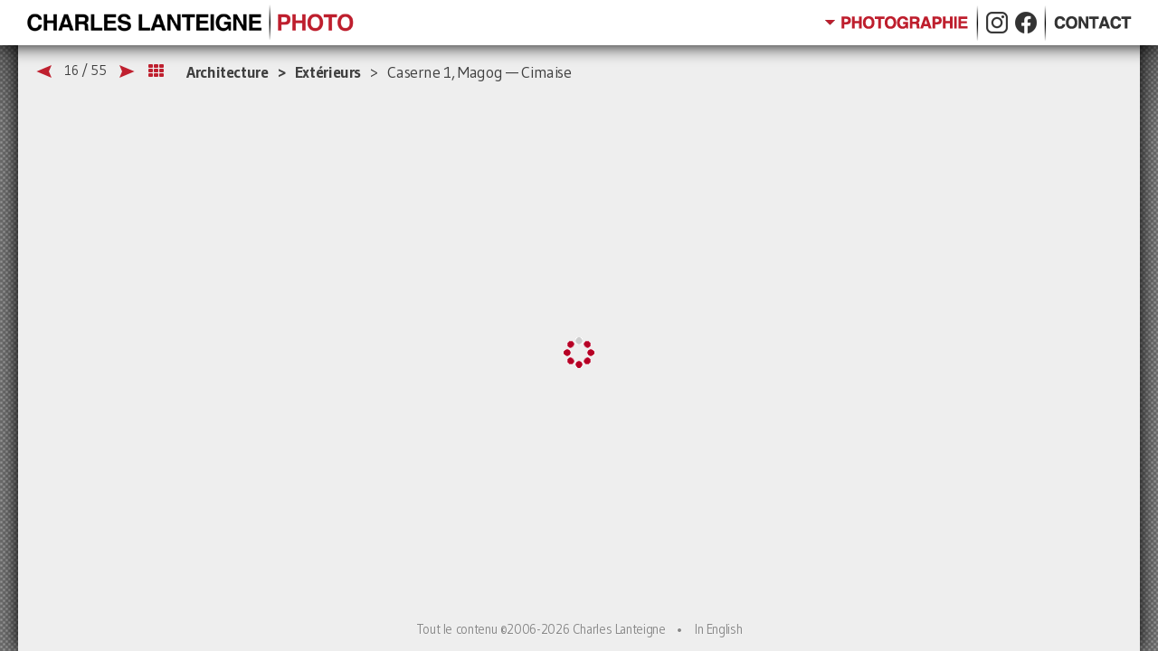

--- FILE ---
content_type: text/html; charset=UTF-8
request_url: https://www.charleslanteigne.com/photo/?id=748
body_size: 2927
content:
<!DOCTYPE html>
<html>
<head>
	<meta charset="utf-8">
    <meta name="robots" content="noimageindex">
    <link rel="icon" href="/layout/favicon.png">
    <link rel="shortcut icon" sizes="200x200" href="https://www.charleslanteigne.com/layout/clphoto_logo_og.png">
    <meta name="viewport" content="width=1280">
    
    <!-- metadata + open graph -->
    <meta name="author" content="Charles Lanteigne">
    <meta name="keywords" content="charles lanteigne,photo,photographer,photographe,photography,photographie,architecture,portraiture,portrait,montreal,montréal">
    <meta property="fb:app_id" content="601961474023728">
    <meta property="fb:page_id" content="109803402456661">
    <meta property="og:site_name" content="Charles Lanteigne Photo">
    <title>Charles Lanteigne Photo — Architecture, Extérieurs</title>
    <meta property="og:title" content="Charles Lanteigne Photo — Architecture, Extérieurs">
    <meta property="og:type" content="website">
            <meta name="description" content="Photo par Charles Lanteigne">
        <meta property="og:description" content="Photo par Charles Lanteigne">
        <meta property="og:url" content="https://www.charleslanteigne.com/photo/?id=748">
        <meta property="og:image" content="https://www.charleslanteigne.com/photo/images/748.jpg">
				<meta property="og:image:width" content="1200">
		<meta property="og:image:height" content="800">
	    <!-- /metadata + open graph -->
    
    <!-- css -->
    <link rel="stylesheet" href="https://www.charleslanteigne.com/presentation.css" /><link href="https://fonts.googleapis.com/css?family=Gudea:400,700,400italic" rel="stylesheet" type="text/css">    <!-- /css -->
    
    <!-- jquery -->
    <script src="https://ajax.googleapis.com/ajax/libs/jquery/1.11.0/jquery.min.js"></script>    <!-- /jquery -->
    
    		<script>
			$(document).ready(function(){
				AdjustPhotoHeight();
				
									$(this).keydown(function(event){
						if (event.which == 37) window.location = '?id=806';
					});
													$(this).keydown(function(event){
						if (event.which == 39) window.location = '?id=680';
					});
								
				// 'g' key switches to grid view
				$(this).keydown(function(event){
					if (event.which == 71) window.location = '?collection=exteriors&thumbs';
				});
			});
		
			function LoadNeighbors()
			{
									var image_next = new Image();
					image_next.src = '/photo/images/680.jpg';
										var image_previous = new Image();
					image_previous.src = '/photo/images/806.jpg';
								}
		</script>
    	    
        <!-- Google Analytics -->
	<script async src="https://www.googletagmanager.com/gtag/js?id=G-WJ58HDBP2J"></script>
	<script>
		window.dataLayer = window.dataLayer || [];
		function gtag(){dataLayer.push(arguments);}
		gtag('js', new Date());
		gtag('config', 'G-WJ58HDBP2J');
	</script>
	<!-- /Google Analytics -->
	</head>

<body>
	<!-- header -->
	<header>
    	<div id="header_wrapper">
    	<table class="wrapper"><tr>
            <!-- clp logo -->
            <th onmouseover="$('#collections_menu').slideUp(200);">
                <a href="/"><img src="/layout/clphoto_logo_wide.png" alt="Charles Lanteigne Photo"></a>
            </th>
            <!-- /clp logo -->
            
            <td>
                <!-- main navigation -->
                <table class="navigation"><tr>
                    <td>
                        <script>
                            var portfolio_menu_clickable = true;
                        </script>
                        <img src="/layout/button_photographie_on.png" alt="Photographie" onmouseover="portfolio_menu_clickable = false; $('#collections_menu').slideDown(100, function(){ setTimeout(function(){ portfolio_menu_clickable = true; }, 900); });" onclick="if (portfolio_menu_clickable) { $('#collections_menu').slideUp(200); }">
                        
                        <!-- collections menu -->
                        <div id="collections_menu">
                        	<table><tr>
                                <td class="portfolios">
                                    <!-- portfolios -->
                                    <h1>Portfolios</h1>
                                    <h2>Architecture</h2><h3 class="active_collection"><a href="/photo/?collection=exteriors">Extérieurs</a></h3><h3 ><a href="/photo/?collection=interiors">Intérieurs</a></h3><h3 ><a href="/photo/?collection=residential">Intérieurs Résidentiels</a></h3><h2>Portrait</h2><h3 ><a href="/photo/?collection=editorial">Éditorial</a></h3><h3 ><a href="/photo/?collection=headshots">Headshots/Corpo</a></h3><h2>Personnel</h2><h3 ><a href="/photo/?collection=places">Endroits Trouvés</a></h3><h3 ><a href="/photo/?collection=nature">Nature</a></h3>                                    <!-- /portfolios -->
                                </td>
                                <td class="projects">
                                    <!-- projects -->
                                    <h1>Projets</h1>
																			<h3 >
											<img src="/layout/architecture_icon.png" style="display: inline;">											<a href="/photo/?collection=candock">Candock</a>
										</h3>
																				<h3 >
											<img src="/layout/architecture_icon.png" style="display: inline;">											<a href="/photo/?collection=therriencouturequebec">Therrien Couture Jolicoeur Québec</a>
										</h3>
																				<h3 >
											<img src="/layout/architecture_icon.png" style="display: inline;">											<a href="/photo/?collection=orford">La maison Orford</a>
										</h3>
																				<h3 >
											<img src="/layout/architecture_icon.png" style="display: inline;">											<a href="/photo/?collection=saintandre2">Résidence Saint-André II</a>
										</h3>
																				<h3 >
											<img src="/layout/architecture_icon.png" style="display: inline;">											<a href="/photo/?collection=ecolestpaul">École Saint-Paul</a>
										</h3>
																				<h3 >
											<img src="/layout/architecture_icon.png" style="display: inline;">											<a href="/photo/?collection=ecolendparadis">École Notre-Dame-du-Paradis</a>
										</h3>
																				<h3 >
											<img src="/layout/architecture_icon.png" style="display: inline;">											<a href="/photo/?collection=therriencouturebrossard">Therrien Couture Jolicoeur Brossard</a>
										</h3>
																				<h3 >
											<img src="/layout/architecture_icon.png" style="display: inline;">											<a href="/photo/?collection=ophta_hnd">Clinique d'ophtalmologie de l'Hôpital Notre-Dame</a>
										</h3>
																				<h3 >
											<img src="/layout/architecture_icon.png" style="display: inline;">											<a href="/photo/?collection=admare">adMare BioInnovations</a>
										</h3>
																				<h3 >
											<img src="/layout/architecture_icon.png" style="display: inline;">											<a href="/photo/?collection=therriercouturemtl">Therrien Couture Jolicoeur Montréal</a>
										</h3>
										                                    <h2 style="font-weight: bold;">» <a href="/projects.php">Liste complète</a></h2>
                                    <!-- /projects -->
                                </td>
                            </tr></table>
                            <script>
                                $('#collections_menu').mouseleave(function(){ $(this).slideUp(200); });
                            </script>
                        </div>
                        <!-- /collections menu -->
                    </td>
					<td><img src="/layout/button_separator.png" alt=""></td>
                    <!-- socials menu -->
                    <td>
                        <a href="https://www.instagram.com/charleslanteigne/" target="_blank">
                            <img src="/layout/button_instagram.png" alt="Instagram" onmouseover="$('#collections_menu').slideUp(200);">
                        </a>
                    </td>
                    <td>
                        <a href="https://www.facebook.com/charles.lanteigne.photo" target="_blank">
                            <img src="/layout/button_facebook.png" alt="Facebook" onmouseover="$('#collections_menu').slideUp(200);">
                        </a>
                    </td>
                    <!-- /socials menu -->
                    <td><img src="/layout/button_separator.png" alt=""></td>
                    <td>
                    	<!-- contact menu -->
                        <a href="/contact/" rel="author">
                            <img src="/layout/button_contact_off.png" alt="Contact" onmouseover="$('#collections_menu').slideUp(200);">
                        </a>
                        <!-- /contact menu -->
                    </td>
                </tr></table>
                <!-- /main navigation -->
            </td>
        </tr></table>
        </div>
    </header>
    <!-- /header -->
    
    <!-- body -->
    <div id="body_wrapper">
    <table id="body"><tr><td style="vertical-align: top;">
    	<div id="headerPadding">&nbsp;</div>        
                        <!-- navigation/meta -->
                <table id="photo_navigation_meta"><tr>
                    <td>
                    	<table id="photo_navigation"><tr>
                        									<td><a href="?id=806" rel="prev"><img src="/layout/previous_enabled.png" alt="Précédente" title="Image précédente (&larr;)"></a></td>
								<th><span style="position: relative; bottom: 2px;">16 / 55</span></th>
								<td><a href="?id=680" rel="next"><img src="/layout/next_enabled.png" alt="Suivante" title="Image suivante (&rarr;)"></a></td>
								<td style="padding-left: 15px;"><a href="?collection=exteriors"><img src="/layout/thumbnails.png" alt="Vignettes (g)" title="Vignettes (g)"></a></td>
								                        </tr></table>
                    </td>
                    <td id="photo_meta">
                    	<span style="position: relative; bottom: 1px;"><strong>Architecture&nbsp; &gt; &nbsp;Extérieurs</strong>&nbsp; &gt; &nbsp;Caserne 1, Magog — Cimaise</span>
                    </td>
                </tr></table>
                <!-- /navigation/meta -->
                
                <script>
                    function AdjustPhotoHeight()
                    {
                        var maxBoxWidth = $(window).width() - 80; // (frame (20), background (20)) on each side (x2) = 80
                        var minBoxWidth = 1200 + 40; // frame (20) on each side (x2) = 40
                        maxBoxWidth = Math.min(maxBoxWidth, minBoxWidth);
                        
                        $('#home_photo_cell').width(maxBoxWidth);
                        $('#home_photo_overlay').width(maxBoxWidth);
                        $('#home_photo').css('max-width', maxBoxWidth - 40); // frame (20) on each side (x2) = 40
                        
                        var maxCanvasWidth = $(window).width() - 40;
                        var minCanvasWidth = maxBoxWidth + 80;
                        maxCanvasWidth = Math.min(maxCanvasWidth, minCanvasWidth);
                        $('#body').width(maxCanvasWidth);
                        $('#header_wrapper').css('width', maxCanvasWidth);
                        
                        var maxBoxHeight = $(window).height() - 160; // header (50) + margin (20) + (frame (20) on each side (x2)) + footer height (40) = 150
                        var minBoxHeight = 800 + 40 // frame (20) on each side (x2) = 40
                        maxBoxHeight = Math.min(maxBoxHeight, minBoxHeight);
                        
                        $('#home_photo_cell').height(maxBoxHeight);
                        $('#home_photo').css('max-height', maxBoxHeight - 40); // frame (20) on each side (x2) = 40
                        $('#home_photo_overlay').height($('#home_photo').height() + 40);
                    }
					$(window).resize(AdjustPhotoHeight);
                </script>
                <table id="photo_photo_table"><tr><td id="home_photo_cell">
                	                    	<a href="?id=680"><div id="home_photo_overlay"></div></a>                                        
                    <img src="/layout/loading.gif" alt="En chargement..." id="loading">
                    <img src="images/748.jpg" alt="Photo par Charles Lanteigne" id="home_photo" style="display: none;" onload="$('#loading').hide(); AdjustPhotoHeight(); $('#home_photo').fadeIn(750); LoadNeighbors();">
                </td></tr></table>
               	        
        <footer><a href="/contact/" title="Tout le contenu &copy;2006-2026 Charles Lanteigne &mdash; Aucun droit d'utilisation accordé sans autorisation écrite de Charles Lanteigne" rel="author">Tout le contenu &copy;2006-2026 Charles Lanteigne</a> &nbsp; &bull; &nbsp; <a href="/photo/?id=748&amp;lang=en_CA">In English</a></footer>
    </td></tr></table>
    </div>
    <!-- /body -->
</body>
</html>